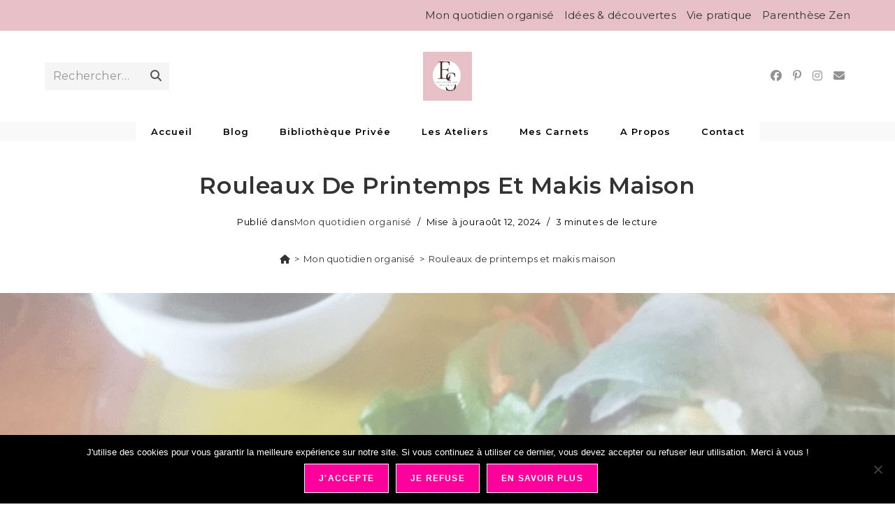

--- FILE ---
content_type: text/html; charset=utf-8
request_url: https://www.google.com/recaptcha/api2/aframe
body_size: 266
content:
<!DOCTYPE HTML><html><head><meta http-equiv="content-type" content="text/html; charset=UTF-8"></head><body><script nonce="UTnSCRapHxNDgbdmBg0M1g">/** Anti-fraud and anti-abuse applications only. See google.com/recaptcha */ try{var clients={'sodar':'https://pagead2.googlesyndication.com/pagead/sodar?'};window.addEventListener("message",function(a){try{if(a.source===window.parent){var b=JSON.parse(a.data);var c=clients[b['id']];if(c){var d=document.createElement('img');d.src=c+b['params']+'&rc='+(localStorage.getItem("rc::a")?sessionStorage.getItem("rc::b"):"");window.document.body.appendChild(d);sessionStorage.setItem("rc::e",parseInt(sessionStorage.getItem("rc::e")||0)+1);localStorage.setItem("rc::h",'1768801774434');}}}catch(b){}});window.parent.postMessage("_grecaptcha_ready", "*");}catch(b){}</script></body></html>